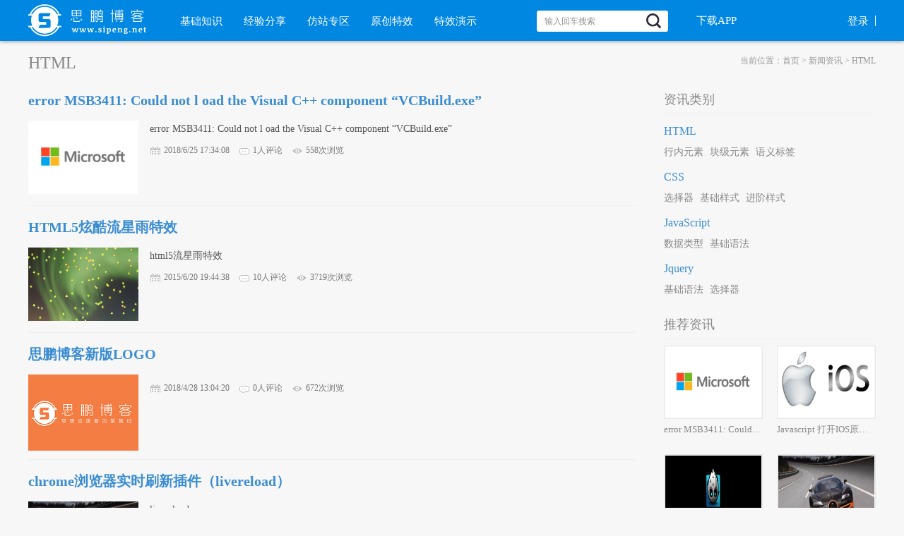

--- FILE ---
content_type: text/html; charset=utf-8
request_url: http://sipeng.net/news/3.html
body_size: 19117
content:
<!DOCTYPE html>
<html>
<head>
<meta http-equiv="Content-Type" content="text/html; charset=utf-8" />
<title>HTML - 思鹏代码库</title>
<meta name="keywords" content="" />
<meta name="description" content="" />
<link href="/css/pagination.css" rel="stylesheet" />
<link href="/templates/main/css/style.css" rel="stylesheet" type="text/css" />
<script type="text/javascript" charset="utf-8" src="/scripts/jquery/jquery-1.11.2.min.js"></script>
<script type="text/javascript" charset="utf-8" src="/templates/main/js/common.js"></script>
</head>

<body>
<!--Header-->
<!--移动端页面重定向-->
<script type="text/javascript" src="/templates/main/js/uaredirect.js"></script>
<script type="text/javascript">
    uaredirect("http://m.sipeng.net");
</script>
<header id="sp_header">
		<!--头部区域开始-->
		<section class="sp_headerArea">
			<!--logo-->
			<div class="sp_logo">
				<a href="/index.html">
					<img src="/templates/main/images/logo.png" alt="思鹏博客" title="思鹏博客" class="sp_logo_img"/>
				</a>
			</div>
			<!--/logo-->
			<!--nav-->
			<nav id="sp_nav">
				<ul class="sp_nav_ul">
					<a href="/news.html" class="sp_nav_a"><li class="sp_nav_li">基础知识</li></a>
					<a href="/goods.html" class="sp_nav_a"><li class="sp_nav_li">经验分享</li></a>
					<a href="/video.html" class="sp_nav_a"><li class="sp_nav_li">仿站专区</li></a>
					<a href="/photo.html" class="sp_nav_a"><li class="sp_nav_li">原创特效</li></a>
					<a href="/down.html" class="sp_nav_a"><li class="sp_nav_li">特效演示</li></a>
				</ul>
			</nav>
			<!--/nav-->
			<!--搜索开始-->
			<div class="sp_search">
				<input type="text" class="sp_search_input" id="keywords" name="keywords" placeholder="输入回车搜索" onkeydown="if(event.keyCode==13){SiteSearch('/search.html', '#keywords');return false};" x-webkit-speech=""/>	
				<div class="sp_search_btn"></div>
			</div>
			<!--搜索结束-->
<!--app download
app download-->
<div class="app-download-container">
     <a target='_blank' class="app-download-link" href="https://www.pgyer.com/sipengblog">下载APP</a>
    <div class="app-download-panel">
        <div class='app-download-qrcode-container'><img src="https://www.pgyer.com/app/qrcode/sipengblog"></div>
       <div class='start-istall-container'><a target='_blank' class="start-install" href="https://www.pgyer.com/sipengblog">点击安装</a></div>
    </div>
</div>


			<!--右侧内容开始-->
			<div class="sp_header_right_frame" id="loginAndReg">
				
			</div>
			<!--右侧内容结束-->
		</section>
		<!--头部区域结束-->
</header>
<div style="display:none">
  <script type="text/javascript">var cnzz_protocol = (("https:" == document.location.protocol) ? " https://" : " http://");document.write(unescape("%3Cspan id='cnzz_stat_icon_1258515291'%3E%3C/span%3E%3Cscript src='" + cnzz_protocol + "s95.cnzz.com/z_stat.php%3Fid%3D1258515291' type='text/javascript'%3E%3C/script%3E"));</script>
</div>
<script type="text/javascript">
    $.ajax({
        type: "POST",
        url: "/tools/submit_ajax.ashx?action=user_check_login",
        dataType: "json",
        timeout: 20000,
        success: function (data, textStatus) {
            if (data.status == 1) {
                $("#loginAndReg").prepend(
                    "    <a href='/user/center/index.html' class='userbtn_a'>"+
					"        <div class='sp_userbutton sp_userLogin'>个人中心</div>"+
				    "    </a>"+
				    "    <a href='/user/center/exit.html' class='userbtn_a'>"+
					"        <div class='sp_userbutton'>退出</div>"+
				    "    </a>"
                );
            } else {
                $("#loginAndReg").prepend(
                    "    <a href='/login.html' class='userbtn_a'>"+
					"        <div class='sp_userbutton sp_userLogin'>登录</div>"+
				    "    </a>"+
				    "     <!--<a href='/register.html' class='userbtn_a'>"+
					"        <!--<div class='sp_userbutton'>注册</div>"+
				    "    </a>-->"
                );
            }
        }
    });
</script>
<!--/Header-->

<div class="section clearfix">
  <div class="ntitle">
    <h2>
      <a href="javascript:;">HTML</a>
    </h2>
    
    <span>当前位置：<a href="/index.html">首页</a> &gt; <a href="/news.html">新闻资讯</a>&nbsp;&gt;&nbsp;<a href="/news/3/1.html">HTML</a></span>
  </div>
  
  <!--右边-->
  <div class="list-right">
    <div class="sidebar-box">
      <div class="line30"></div>
      <h3>资讯类别</h3>
      <ul class="navbar">
        
        <li>
          <h4><a href="/news/3.html">HTML</a></h4>
          <p>
            
            <a href="/news/6.html">行内元素</a>
            
            <a href="/news/7.html">块级元素</a>
            
            <a href="/news/8.html">语义标签</a>
            
          </p>
        </li>
        
        <li>
          <h4><a href="/news/4.html">CSS</a></h4>
          <p>
            
            <a href="/news/9.html">选择器</a>
            
            <a href="/news/10.html">基础样式</a>
            
            <a href="/news/11.html">进阶样式</a>
            
          </p>
        </li>
        
        <li>
          <h4><a href="/news/5.html">JavaScript</a></h4>
          <p>
            
            <a href="/news/12.html">数据类型</a>
            
            <a href="/news/13.html">基础语法</a>
            
          </p>
        </li>
        
        <li>
          <h4><a href="/news/52.html">Jquery</a></h4>
          <p>
            
            <a href="/news/54.html">基础语法</a>
            
            <a href="/news/53.html">选择器</a>
            
          </p>
        </li>
        
      </ul>
      <div class="line20"></div>
      <h3>推荐资讯</h3>
      <div class="focus-list">
        <ul>
          
          <li>
            <a title="error MSB3411: Could not l oad the Visual C++ component “VCBuild.exe”" href="/news/show-198.html">
              <b><img src="/upload/201806/25/201806251734053685.jpg" /></b>
              <span>error MSB3411: Could not l oad the Visual C++ component “VCBuild.exe”</span>
            </a>
          </li>
          
          <li>
            <a title="Javascript 打开IOS原生应用，设置，定位，wifi" href="/news/show-202.html">
              <b><img src="/upload/201901/20/201901201154319843.png" /></b>
              <span>Javascript 打开IOS原生应用，设置，定位，wifi</span>
            </a>
          </li>
          
          <li>
            <a title="Coco2d-js 环境搭建 for Windows" href="/news/show-157.html">
              <b><img src="/upload/201610/26/201610261704107968.png" /></b>
              <span>Coco2d-js 环境搭建 for Windows</span>
            </a>
          </li>
          
          <li>
            <a title="chrome浏览器实时刷新插件（livereload）" href="/news/show-26.html">
              <b><img src="/upload/201602/19/201602190128559394.jpg" /></b>
              <span>chrome浏览器实时刷新插件（livereload）</span>
            </a>
          </li>
          
        </ul>
      </div>
      <div class="line10"></div>
      <h3>人气排行</h3>
      <ul class="rank-list">
        
        <li class="active">
        
          <span>06-20</span>
          <i class="num">1</i><a href="/news/show-107.html">HTML5炫酷流星雨特效</a>
        </li>
        
        <li>
        
          <span>06-20</span>
          <i class="num">2</i><a href="/news/show-114.html">CSS3高斯模糊背景</a>
        </li>
        
        <li>
        
          <span>04-17</span>
          <i class="num">3</i><a href="/news/show-27.html">HTML表单元素---思鹏代码库</a>
        </li>
        
        <li>
        
          <span>06-20</span>
          <i class="num">4</i><a href="/news/show-104.html">史上最牛前端开发神器 Atom</a>
        </li>
        
        <li>
        
          <span>04-20</span>
          <i class="num">5</i><a href="/news/show-143.html">表白程序--送给你最爱的人</a>
        </li>
        
        <li>
        
          <span>04-16</span>
          <i class="num">6</i><a href="/news/show-22.html">CSS3 3D轮展图</a>
        </li>
        
        <li>
        
          <span>04-16</span>
          <i class="num">7</i><a href="/news/show-26.html">chrome浏览器实时刷新插件（livereload）</a>
        </li>
        
        <li>
        
          <span>06-20</span>
          <i class="num">8</i><a href="/news/show-117.html">CSS3引入第三方字体包</a>
        </li>
        
        <li>
        
          <span>04-16</span>
          <i class="num">9</i><a href="/news/show-20.html">css3三角形</a>
        </li>
        
        <li>
        
          <span>06-20</span>
          <i class="num">10</i><a href="/news/show-111.html">CSS3实现3Dloading效果</a>
        </li>
        
      </ul>
      
    </div>
  </div>
  <!--/右边-->
  
  <!--左边-->
  <div class="list-auto">
    <ul class="n-list">
      <!--取得一个分页DataTable-->
      
      <li>
        <h2><a href="/news/show-198.html">error MSB3411: Could not l oad the Visual C++ component “VCBuild.exe”</a></h2>
        <div class="note">
          
          <b><img src="/upload/201806/25/201806251734053685.jpg" /></b>
          
          <p>error MSB3411: Could not l oad the Visual C++ component “VCBuild.exe”</p>
          <div class="info">
            <span class="time">2018/6/25 17:34:08</span>
            <span class="comm"><script type="text/javascript" src="/tools/submit_ajax.ashx?action=view_comment_count&id=198"></script>人评论</span>
            <span class="view"><script type="text/javascript" src="/tools/submit_ajax.ashx?action=view_article_click&id=198"></script>次浏览</span>
          </div>
        </div>
      </li>
      
      <li>
        <h2><a href="/news/show-107.html">HTML5炫酷流星雨特效</a></h2>
        <div class="note">
          
          <b><img src="/upload/201509/15/201509152047230537.png" /></b>
          
          <p>html5流星雨特效</p>
          <div class="info">
            <span class="time">2015/6/20 19:44:38</span>
            <span class="comm"><script type="text/javascript" src="/tools/submit_ajax.ashx?action=view_comment_count&id=107"></script>人评论</span>
            <span class="view"><script type="text/javascript" src="/tools/submit_ajax.ashx?action=view_article_click&id=107"></script>次浏览</span>
          </div>
        </div>
      </li>
      
      <li>
        <h2><a href="/news/show-189.html">思鹏博客新版LOGO</a></h2>
        <div class="note">
          
          <b><img src="/upload/201805/05/201805051435115151.png" /></b>
          
          <p></p>
          <div class="info">
            <span class="time">2018/4/28 13:04:20</span>
            <span class="comm"><script type="text/javascript" src="/tools/submit_ajax.ashx?action=view_comment_count&id=189"></script>人评论</span>
            <span class="view"><script type="text/javascript" src="/tools/submit_ajax.ashx?action=view_article_click&id=189"></script>次浏览</span>
          </div>
        </div>
      </li>
      
      <li>
        <h2><a href="/news/show-26.html">chrome浏览器实时刷新插件（livereload）</a></h2>
        <div class="note">
          
          <b><img src="/upload/201602/19/201602190128559394.jpg" /></b>
          
          <p>livereload</p>
          <div class="info">
            <span class="time">2015/4/16 13:50:20</span>
            <span class="comm"><script type="text/javascript" src="/tools/submit_ajax.ashx?action=view_comment_count&id=26"></script>人评论</span>
            <span class="view"><script type="text/javascript" src="/tools/submit_ajax.ashx?action=view_article_click&id=26"></script>次浏览</span>
          </div>
        </div>
      </li>
      
      <li>
        <h2><a href="/news/show-22.html">CSS3 3D轮展图</a></h2>
        <div class="note">
          
          <b><img src="/upload/201511/30/201511302248582148.png" /></b>
          
          <p>CSS3 3D轮展图</p>
          <div class="info">
            <span class="time">2015/4/16 13:02:30</span>
            <span class="comm"><script type="text/javascript" src="/tools/submit_ajax.ashx?action=view_comment_count&id=22"></script>人评论</span>
            <span class="view"><script type="text/javascript" src="/tools/submit_ajax.ashx?action=view_article_click&id=22"></script>次浏览</span>
          </div>
        </div>
      </li>
      
      <li>
        <h2><a href="/news/show-204.html">111111112333</a></h2>
        <div class="note">
          
          <p>《启迪AI志愿服务条款》启迪AI志愿（qidi.qingtingzy.com）（以下简称“本网站”或“琼海启迪教育”）的所有权、版权及运作权归琼海市启迪教育培训中心有限公司（以下简称“__琼海启迪教育”）所有，_琼海启迪教育____同意按照___启迪AI志愿 ____服务协议（以下简称“本协议”…</p>
          <div class="info">
            <span class="time">2019/6/10 10:42:14</span>
            <span class="comm"><script type="text/javascript" src="/tools/submit_ajax.ashx?action=view_comment_count&id=204"></script>人评论</span>
            <span class="view"><script type="text/javascript" src="/tools/submit_ajax.ashx?action=view_article_click&id=204"></script>次浏览</span>
          </div>
        </div>
      </li>
      
      <li>
        <h2><a href="/news/show-201.html">javascript url 转义与反转义</a></h2>
        <div class="note">
          
          <p>javascript url 转义与反转义</p>
          <div class="info">
            <span class="time">2018/9/18 18:07:54</span>
            <span class="comm"><script type="text/javascript" src="/tools/submit_ajax.ashx?action=view_comment_count&id=201"></script>人评论</span>
            <span class="view"><script type="text/javascript" src="/tools/submit_ajax.ashx?action=view_article_click&id=201"></script>次浏览</span>
          </div>
        </div>
      </li>
      
      <li>
        <h2><a href="/news/show-200.html">gulp 批量压缩图片</a></h2>
        <div class="note">
          
          <b><img src="/upload/201809/07/201809071617439375.png" /></b>
          
          <p>const fs = require(fs);const path = require(path);const tinify = require(&quot;tinify&quot;);tinify.key = &quot;xxx&quot;;gulp.task(compress-images, function(){var fileDisplay = function (filePath){fs.readdir(filePath,function(err,files){if(err){console.w</p>
          <div class="info">
            <span class="time">2018/9/7 15:15:58</span>
            <span class="comm"><script type="text/javascript" src="/tools/submit_ajax.ashx?action=view_comment_count&id=200"></script>人评论</span>
            <span class="view"><script type="text/javascript" src="/tools/submit_ajax.ashx?action=view_article_click&id=200"></script>次浏览</span>
          </div>
        </div>
      </li>
      
      <li>
        <h2><a href="/news/show-29.html">CSS高级样式（上）</a></h2>
        <div class="note">
          
          <p>CSS高级样式（上）</p>
          <div class="info">
            <span class="time">2015/4/17 10:16:01</span>
            <span class="comm"><script type="text/javascript" src="/tools/submit_ajax.ashx?action=view_comment_count&id=29"></script>人评论</span>
            <span class="view"><script type="text/javascript" src="/tools/submit_ajax.ashx?action=view_article_click&id=29"></script>次浏览</span>
          </div>
        </div>
      </li>
      
      <li>
        <h2><a href="/news/show-28.html">CSS高级样式（下）</a></h2>
        <div class="note">
          
          <p>CSS高级样式（下）</p>
          <div class="info">
            <span class="time">2015/4/17 10:12:33</span>
            <span class="comm"><script type="text/javascript" src="/tools/submit_ajax.ashx?action=view_comment_count&id=28"></script>人评论</span>
            <span class="view"><script type="text/javascript" src="/tools/submit_ajax.ashx?action=view_article_click&id=28"></script>次浏览</span>
          </div>
        </div>
      </li>
      
    </ul>
    
    <!--页码列表-->
    <div class="page-box">
      <div class="digg"><span>共14记录</span><span class="disabled">«上一页</span><span class="current">1</span><a href="/news/3/2.html">2</a><a href="/news/3/2.html">下一页»</a></div>
    </div>
    <!--/页码列表-->
  </div>
  <!--/左边-->

</div>

<!--Footer-->
<div class="footer clearfix">
  <div class="foot-nav">
    <a target="_blank" href="/index.html">首 页</a>|
    <a target="_blank" href="/content/contact.html">关于我们</a>|
    <a target="_blank" href="/news.html">基础知识</a>|
    <a target="_blank" href="/goods.html">经验分享</a>|
    <a target="_blank" href="/video.html">仿站专区</a>|
    <a target="_blank" href="/down.html">特效演示</a>|
    <a target="_blank" href="/photo.html">原创特效</a>|
    <a target="_blank" href="/feedback.html">留言反馈</a>|
    <a target="_blank" href="/link.html">友情链接</a>|
<!--    <a target="_blank" href="/content/contact.html">关于承熙</a>-->
  </div>
  <div class="copyright">
    <p>版权所有 - <a href="http://beian.miit.gov.cn" target="_blank">辽ICP备15006166号-2</a> </p>
    <p>Copyright 2015 - 2024. sipeng.net. All Rights Reserved.</p>
    <div style="display:none">
        <p><script src="http://s24.cnzz.com/stat.php?id=1996164&web_id=1996164&show=pic" language="javascript"></script></p>
    </div>
  </div>
</div>

<script type="text/javascript">
/* 鼠标特效 */
var a_idx = 0;
jQuery(document).ready(function($) {
    $("body").click(function(e) {
        var a = new Array("富强", "民主", "文明", "和谐", "自由", "平等", "公正" ,"法治", "爱国", "敬业", "诚信", "友善");
        var $i = $("<span/>").text(a[a_idx]);
        a_idx = (a_idx + 1) % a.length;
        var x = e.pageX,
        y = e.pageY;
        $i.css({
            "z-index": 999999999999999999999999999999999999999999999999999999999999999999999,
            "top": y - 20,
            "left": x,
            "position": "absolute",
            "font-weight": "bold",
            "color": "#ff6651" /*颜色代码*/
        });
        $("body").append($i);
        $i.animate({
            "top": y - 180,
            "opacity": 0
        },
        1500,
        function() {
            $i.remove();
        });
    });
});
</script>
<!--/Footer-->
</body>
</html>

--- FILE ---
content_type: text/html; charset=utf-8
request_url: http://sipeng.net/tools/submit_ajax.ashx?action=view_article_click&id=107
body_size: 23
content:
document.write('3719');

--- FILE ---
content_type: text/html; charset=utf-8
request_url: http://sipeng.net/tools/submit_ajax.ashx?action=view_article_click&id=189
body_size: 22
content:
document.write('672');

--- FILE ---
content_type: text/html; charset=utf-8
request_url: http://sipeng.net/tools/submit_ajax.ashx?action=view_article_click&id=26
body_size: 23
content:
document.write('1453');

--- FILE ---
content_type: text/html; charset=utf-8
request_url: http://sipeng.net/tools/submit_ajax.ashx?action=view_article_click&id=22
body_size: 23
content:
document.write('1491');

--- FILE ---
content_type: text/html; charset=utf-8
request_url: http://sipeng.net/tools/submit_ajax.ashx?action=view_article_click&id=204
body_size: 22
content:
document.write('298');

--- FILE ---
content_type: text/html; charset=utf-8
request_url: http://sipeng.net/tools/submit_ajax.ashx?action=view_article_click&id=201
body_size: 22
content:
document.write('199');

--- FILE ---
content_type: text/html; charset=utf-8
request_url: http://sipeng.net/tools/submit_ajax.ashx?action=view_article_click&id=29
body_size: 22
content:
document.write('526');

--- FILE ---
content_type: text/html; charset=utf-8
request_url: http://sipeng.net/tools/submit_ajax.ashx?action=view_article_click&id=28
body_size: 22
content:
document.write('413');

--- FILE ---
content_type: text/css
request_url: http://sipeng.net/templates/main/css/style.css
body_size: 57865
content:
@charset "utf-8";
/*全局样式
---------------------------------------------*/
section,article,aside,header,footer,nav,figure{ display:block; }
body,h1,h2,h3,h4,h5,h6,p,blockquote,dl,dt,dd,ul,ol,li,pre,form,fieldset,legend,button,input,textarea,th,td,figure{ margin:0; padding:0; }
body,button,input,select,textarea{ font:12px/1.5 "Microsoft Yahei"; }
h1,h2,h3,h4,h5,h6,button,input,select,textarea{ font-size:100%; }
address,cite,dfn,em,var{ font-style:normal; }
code,kbd,pre,samp{ font-family:courier new,courier,monospace; }
p,ul,li,dl,dd,dt,form,h1,h2,h3,h4,h5,h6{ list-style:none; }
a{ color:#666; text-decoration:none; }
a:hover{ color:#0089CD; text-decoration:none; }
fieldset,img{ border:0; }
table{ border-collapse:collapse; border-spacing:0; }
input::-moz-focus-inner,button::-moz-focus-inner{ border:0;padding:0;outline:0; }
.clear{ clear:both; font-size:0px; height:0px; overflow:hidden; }
.line5{ clear:both; font-size:0px; height:5px; overflow:hidden; }
.line10{ clear:both; font-size:0px; height:10px; overflow:hidden; }
.line15{ clear:both; font-size:0px; height:15px; overflow:hidden; }
.line20{ clear:both; font-size:0px; height:20px; overflow:hidden; }
.line30{ clear:both; font-size:0px; height:30px; overflow:hidden; }
body{ *position:relative;font-family: "Microsoft YaHei";background:#f7f7f7;/*cursor: url(../images/cursor.png), default;*/}
/* Clear Fix */ 
.clearfix:after{ content:"."; display:block; height:0; clear:both; visibility:hidden; }
.clearfix{ display:inline-block; } 
/* Hide from IE Mac */ 
.clearfix { display:block; } 
/* End hide from IE Mac */ 
/* end of clearfix */ 
.left{ float:left; }
.right{ float:right; }
.red{ color:#F00; }
	.red:hover{ color:#F60; }
	.red a{ color:#F00; }
	.red a:hover{ color:#F60; }
.gray{ color:#666; }
	.gray:hover{ color:#F60; }
	.gray a{ color:#666; }
	.gray a:hover{ color:#F60; }
.blue{ color:#1E7BB3; }
	.blue:hover{ color:#F60; }
	.blue a{ color:#1E7BB3; }
	.blue a:hover{ color:#F60; }

/*文本框样式*/
input.wide{ width:250px; }
input.txt{ width:200px; }
input.small{ width:50px; }
.input{ display:inline; margin-right:5px; padding:7px; height:20px; line-height:20px; vertical-align:middle; background:#fff; color:#999px; border:1px solid #e8e8e8; border-radius:2px; }
.select{ padding:7px; border:1px solid #e8e8e8; line-height:20px; }

/*按钮样式*/
.btn{ display:inline-block; margin:0; padding:0 25px; color:#fff; font-size:12px; height:38px; line-height:38px; text-align:center; }
.btn{ background:#1e7bb3; border:1px solid #02598E; border-radius:2px; vertical-align:middle; }
.btn:hover{ color:#fff; opacity:0.9; }
.btn-mini{ height:20px; line-height:20px; padding:1px 8px 0; }
input.btn, button.btn{ height:40px; cursor:pointer; overflow:visible; }
.btn-success{ background:#52A152; border:1px solid #417F41; text-shadow:0 -1px 0 #52A152; }
.btn-error{ background:#CB423B; border:1px solid #AA352F; text-shadow:0 -1px 0 #CB423B; }
.btn-gray{ background:#ddd; border:1px solid #A9A9A9; text-shadow:0 -1px 0 #EEEEEE;}
.btn-gray,.btn-gray:hover{ color:#777; }
/*标题样式*/
.main-tit{  margin:0 auto; padding:30px 0 0; }
	.main-tit h2{ display:block; padding-right:10px; color:#666; font-size:24px; font-weight:400; line-height:25px; }
.base-tit{ border-bottom:1px solid #f0f0f0; color:#3b8dd1; line-height:1em; font-size:18px; font-weight:normal; }
	.base-tit span{ position:relative; top:1px; display:inline-block; padding:10px 0; border-bottom:1px solid #3b8dd1; }
	.base-tit i{ float:right; padding:10px 0; color:#999; font-size:12px; line-height:26px; font-style:normal; }
.bar-tit{ margin:0 0 20px; padding:0 0 10px; border-bottom:1px solid #e8e8e8; color:#6c6c6c; font-size:18px; }
/*页码容器*/
.page-box{ margin-top:15px; color:#999; font-size:14px; }
/*视频容器*/
.video-box{ position:relative; width:100%; height:473px; _clear:both; _display:inline; }
/*提示样式*/
.msg-tips{ position:relative; margin:30px auto; padding:30px 0; width:380px; font-size:14px; text-align:left; }
	.msg-tips .ico{ display:block; float:left; background:url(../images/icon-tips.png) no-repeat left top; width:46px; height:46px; text-indent:-99999px;overflow:hidden; }
	.msg-tips .ico.error{ background-position:-50px 0; }
	.msg-tips .ico.warning{ background-position:-100px 0; }
	.msg-tips .msg{ margin-left:60px; }
	.msg-tips .msg strong{ margin-bottom:10px; color:#444; font-size:15px; }
	.msg-tips .msg p{ line-height:1.8em; }
	.msg-tips .msg i{ color:#f00; font-style:normal;}

/*页面布局
----------------------------------------------*/

.section{ position:relative; margin:47px auto; padding:0; width:1200px; min-width:941px; max-width:1200px; text-align:left; overflow:inherit;     margin-bottom: 24px;}
.wrapper{ position:relative; margin:0 auto; width:100%; height:auto; overflow:inherit; }
	.wrapper.igoods{ height:302px; }
	.wrapper.auto{ height:auto; }
	.wrapper:after{ content:"."; display:block; height:0; clear:both; visibility:hidden; }
.main-left{ position:relative; float:left; margin:15px 15px 0 0; width:463px; height:273px; overflow:hidden; }
.main-right{ position:absolute; top:0; right:0; bottom:0; left:478px; overflow:hidden; }
.sidebar-left{ float:left; margin:15px 15px 0 0; width:941px; height:273px; overflow:hidden; }
.sidebar-right{ float:left; width:224px; height:288px; overflow:hidden; }
.list-auto{ position:relative; display:block; margin:0 340px 0 0; overflow:hidden; _zoom:1; }
.list-right{ position:relative; display:block; float:right; width:300px; overflow:hidden; }
.main-wrap{ position:relative; margin:0 auto; padding:0; width:1180px; text-align:left; }
.left941{ float:left; width:860px; }
.left211{ float:left; margin-left:28px; width:301px;    position: relative; }
.info-box{ float:left; width:200px; background:#eef8fa; border:1px solid #e8ecef; }
.home-box{ position:relative; display:block; margin:0 0 0 217px; overflow:hidden; }
.main-box{ position:relative; margin-bottom:-30px; width:100%; background:#f2f2f2; }
.login-box{ margin-bottom:-30px; width:100%; min-height:500px; _height:500px; background:#f1f1f1; }
.login-left{ position:absolute; top:32px; left:0; right:320px; bottom:0; background:url(../images/login-img.png) no-repeat center center; _width:500px; _height:320px; _top:100px; _left:160px;   background-size: 829px 443px;  z-index: 1;  width: 829px;height: 443px;}
.login-right{ float:right; margin:80px auto; padding:20px; width:300px; text-align:left; border:1px solid #e5e5e5; border-radius:3px; background:#fff;   z-index: 5;position: relative;}

/*页面头部
----------------------------------------------*/
.header{ width:100%; height:55px; }
	.header-wrap{ position:fixed; top:0; left:0; width:100%; height:55px; text-align:center; background:url(../images/headerbk.png); *background:#3083eb; *filter:alpha(opacity=90); z-index:300; }
	.header-wrap .left-box .logo{ margin:0 20px 0 0; display:block; float:left; width:110px; height:55px; text-indent:-9999px; background:url(../images/logo.png) no-repeat 0 center; overflow:hidden;background-size:100%; }
	.header-wrap .left-box .nav{ display:inline-block; float:left; height:55px; font-size:14px; letter-spacing:1px; }
	.header-wrap .left-box .nav a{ display:inline-block; margin:10px 0; padding:0 8px; line-height:35px; height:35px;  color:#fff; opacity:0.9; }
	.header-wrap .left-box .nav a:hover{ border-radius:3px; color:#fff; background:#104C99; }
	.header-wrap .search{ position:relative; display:block; float:left; margin:13px 0 0 20px; }
	.header-wrap .search .input{ display:block; margin:0; padding:3px 30px 3px 10px; width:150px; height:20px; line-height:20px; color:#fff; border:1px solid #76b5dc; border-radius:2px; background:none; }
	.header-wrap .search .submit{ position:absolute; top:0; right:0; display:block; width:30px; height:28px; line-height:30px; text-indent:-9999px; color:#fff; border:none; background:url(../images/search.png) no-repeat center; cursor:pointer; _text-indent:0; overflow:hidden; }
	.header-wrap .right-box{ float:right; display:block; margin:13px 0; height:28px; }
	.header-wrap .right-box li{ float:left; margin-left:15px; }
	.header-wrap .right-box li.line{ margin-left:10px; background:url(../images/line-1.png) no-repeat 0 center; }
	.header-wrap .right-box li.line a{ margin:0 10px; }
	.header-wrap .right-box li em{ float:left; display:inline-block; margin:7px 8px auto auto; width:17px; height:15px; }
	.header-wrap .right-box li.login em{ background:url(../images/user.png) left center no-repeat; }
	.header-wrap .right-box li a{ display:inline-block; color:#fff; font-size:12px; height:28px; line-height:28px; }

/*内容样式
----------------------------------------------*/
/*幻灯片样式*/
.focusbox{ position:absolute; top:0; right:0; bottom:0; left:0; border:2px solid #f7f7f7; overflow:hidden; _position:relative; }
	.focusbox .slides{ position:relative; display:block; width:100%; height:100%; zoom:1; overflow:hidden; }
	.focusbox .slides:after{ content:"."; display:block; height:0; clear:both; visibility:hidden; }
	.focusbox .slides li{ width:100%; height:100%; overflow:hidden; }
	.focusbox .slides li img{ min-width:100%; min-height:100%; _width:100%; _height:100%;}
	.focusbox .slides li .note-bg{ position:absolute; left:0; right:0; bottom:0; width:100%; height:125px; background:url(../images/pic-bg.png) 0 bottom repeat-x; _height:50px; _background:url(none) 0 0 repeat #000; }
	.focusbox .slides li .note-txt{ position:absolute; left:0; right:0; bottom:0; display:block; padding:10px; height:24px; line-height:24px; color:#fff; font-size:16px; white-space:nowrap; text-overflow:ellipsis; overflow:hidden; }
	
	.focusbox .flex-control-nav{ position:absolute; right:5px; bottom:18px; display:block; z-index:4; }
	.focusbox .flex-control-nav li{ margin:0 5px 0 0; display:inline-block; zoom:1; *display:inline; }
	.focusbox .flex-control-nav li a{ display:block; width:8px; height:8px; text-indent:-9999px; border:1px solid #999; border-radius:8px; cursor:pointer; overflow:hidden; }
	.focusbox .flex-control-paging li a:hover { background:#333; }
	.focusbox .flex-control-paging li a.flex-active { background:#f90; border-color:#f90; cursor:default; }
/*大标题*/
.ntitle{ margin:0 auto; padding:30px 0 0; width:100%; }
	.ntitle:after{ content:"."; display:block; height:0; clear:both; visibility:hidden; }
	.ntitle h2{ display:inline-block; float:left; padding-right:10px; width:auto; color:#333; font-size:24px; font-weight:400; line-height:25px; }
	.ntitle h2 a{ position:relative; padding-right:25px; color:#888; }
	.ntitle h2 a:hover{ color:#f06000; text-decoration:none; }
	.ntitle h2 a em{ display:block; position:absolute; right:-4px; top:8px; width:9px; height:17px; background:url(../images/slider.png) -359px -87px no-repeat; }
	.ntitle p{ display:inline-block; float:left; padding-top:3px; line-height:18px; color:#888; font-size:14px; }
	.ntitle p a{ margin-left:10px; padding:0 0 0 15px; color:#888; font-size:14px; background:url(../images/line.png) left center no-repeat; }
	.ntitle p a:hover{ color:#f06000; }
	.ntitle p a.no-bg{ background:none; }
	.ntitle i{ display:block; padding-top:10px; color:#999; font-size:14px; font-style:normal; line-height:1em; }
	.ntitle span{ display:inline-block; float:right; line-height:18px; color:#999; font-size:12px; }
	.ntitle span a{ color:#999; }
	.ntitle span a:hover{ color:#0089CD; }

/*图片列表*/
.img-list{ margin:0 0 0 -15px; *display:inline-block; }
	.img-list:after{ content:"."; display:block; height:0; clear:both; visibility:hidden; }
	.img-list li{ position:relative; _display:inline; float:left; margin:15px 0 0 15px; width:223px; height:129px; overflow:hidden; background:#fff; }
	.img-list.high li{ height:273px; }
.photo-list{ position:relative; width:1180px; overflow:hidden; }
	.photo-list:after{ content:"."; display:block; height:0; clear:both; visibility:hidden; }
	.photo-list ul{ width:956px; }
	.photo-list ul li{ position:relative; _display:inline; float:left; margin:15px 0 0 15px; width:224px; height:129px; overflow:hidden; background:#fff; }
	.photo-list ul li.col-1{ margin-left:0; width:463px; height:273px; }
	.photo-list ul li.col-6{ position:absolute; top:15px; left:956px; margin:0; height:273px; }
/*遮罩样式*/	
.ilist a{ position:absolute; display:block; top:0; right:0; bottom:0; left:0; border:2px solid #f7f7f7; cursor:pointer; _position:relative; overflow:hidden; }
	.ilist a:hover em{ position:absolute; top:50%; left:50%; display:block; margin:-30px auto auto -30px; height:60px; width:60px;/* background:url(../images/slider.png) no-repeat 0 0;*/ }
	.ilist a img{ width:100%; min-width:100%; min-height:100%; _height:100%; }
	.ilist .abs-txt{opacity:0; position:absolute; top:0; left:0; display:inline-block; padding:0 5px; border-radius:2px; color:#fff; font-size:12px; line-height:23px; background:#f06000; text-align:center; }
	.ilist .abs-bg{ position:absolute; left:0; right:0; bottom:0; display:block; height:125px; background:url(../images/pic-bg.png) 0 bottom repeat-x; _background:url(none) 0 0 repeat #000; width:100%; _height:50px; }
	.ilist .txt1{ position:absolute; left:0; right:0; bottom:20px; display:block; padding:0 5px; height:24px; line-height:24px; color:#fff; font-size:14px; white-space:nowrap; text-overflow:ellipsis; overflow:hidden; }
	.ilist .txt2{ position:absolute; left:0; right:0; bottom:3px; display:block; padding:0 5px; height:20px; line-height:20px; color:#bdbdbd; font-size:12px; overflow:hidden; }
	.ilist .txt2 p{ display:block; }
	.ilist .txt2 i{ float:right; margin-left:5px; font-style:normal; }
	.ilist .price{ position:absolute; left:0; right:0; bottom:20px; display:block; padding:0 5px; height:30px; line-height:30px; color:#F90; font-size:16px; font-weight:400; text-shadow:1px 1px rgba(0,0,0,.9); vertical-align:middle; overflow:hidden; }
	.ilist .price b{ margin-right:2px; font-size:14px; font-weight:700; }
	.ilist .price i{ float:right; display:block; font-style:normal; color:#bdbdbd; font-size:12px; font-weight:normal; text-decoration:line-through; }
	.ilist .protxt{ position:absolute; left:0; right:0; bottom:3px; display:block; padding:0 5px; height:20px; line-height:20px; color:#fff; font-size:12px; white-space:nowrap; text-overflow:ellipsis; overflow:hidden;  }
	.ilist a .img-box{ position:relative; margin:10px 10px 5px 10px; width:200px; height:200px; overflow:hidden; background:#000; }
	.ilist a .img-box img{ min-width:100%; min-height:100%; width:100%; _height:100%; }
	.ilist a .info{ padding:0 10px; color:#999; }
	.ilist a .info h3{ height:24px; line-height:24px; color:#555; font-size:14px; font-weight:normal; text-overflow:ellipsis; white-space:nowrap; overflow:hidden; }
	.ilist a .info i{ float:right; margin-left:5px; font-style:normal; }
	.ilist a .info p{ display:block; }
/*文字列表*/
.txt-list{ position:relative; }
	.txt-list li{ display:block; font-size:14px; height:30px; text-overflow:ellipsis; white-space:nowrap; overflow:hidden; }
	.txt-list li.tit{ margin-bottom:10px; }
	.txt-list li.tit a{ color:#3b8dd1; font-size:18px; font-weight:bold; line-height:24px; }
	.txt-list li b{ display:inline-block; padding-right:8px; color:#999; font-weight:normal; }
	.txt-list li span{ float:right; margin-left:5px; color:#999; }
	.txt-list li a{ color:#666; }
	.txt-list li a:hover{ color:#0089cd; }

/*图文列表*/
.t-list{ position:relative; }
	.t-list ul{ margin:0 0 0 -15px; *zoom:1; }
	.t-list li{ float:left; margin:0 0 15px 15px; width:463px; height:129px;  _display:inline; overflow:hidden; }
	.t-list li a.img-box{ position:relative; display:block; float:left; margin-right:15px; width:224px; height:125px; border:2px solid #f7f7f7; }
	.t-list li a.img-box img{ min-width:100%; min-height:100%; width:100%; _height:100%; }
	.t-list li h3{ margin-bottom:10px; color:#333; font-size:16px; font-weight:normal; line-height:24px; height:48px; overflow:hidden; }
	.t-list li h3 a{ color:#333; }
	.t-list li p{ margin-bottom:10px; color:#666; font-size:12px; line-height:20px; height:40px; overflow:hidden; }
	.t-list li i{ color:#999; font-size:12px; line-height:20px; font-style:normal; }
/*图文列表*/
.n-list{ padding-top:10px; }
	.n-list li{ display:block; padding-bottom:16px; border-bottom:1px solid #f0f0f0; overflow:hidden; }
	.n-list li:after{ content:"."; display:block; height:0; clear:both; visibility:hidden; }
	.n-list li h2{ padding:16px 0 14px 0; font-size:16px; line-height:27px; font-weight:normal; }
	.n-list li h2 a{ font-size:20px; font-weight:bold; line-height:29px; color:#3b8dd1; text-decoration:none; }
	.n-list li h2 a:hover{ color:#8CAC52; }
	.n-list li .note b{ position:relative; display:block; float:left; margin-right:16px; width:156px; height:104px; font-style:normal; }
	.n-list li .note b img{ min-width:100%; min-height:100%; width:100%; _height:100%; }
	.n-list li .note p{ font-size:14px; line-height:23px; font-weight:500; color:#555; }
	.n-list li .note .info{ padding-top:10px; }
	.n-list li .note .info span{ margin-right:10px; padding-left:20px; color:#777; background:url(../images/sprite.gif) no-repeat; }
	.n-list li .note .info .time{ background-position:0 -158px; }
	.n-list li .note .info .view{ background-position:0 -36px; }
	.n-list li .note .info .comm{ background-position:0 4px; }
	.n-list .nodata{ margin-top:30px; color:#666; font-size:14px; line-height:100px; text-align:center; }
/*右侧通用列表*/
.sidebar-box:after{ content:"."; display:block; height:0; clear:both; visibility:hidden; }
	.sidebar-box h3{ display:block; margin-bottom:10px; padding-bottom:10px; line-height:1em; color:#888; font-size:18px; font-weight:500; border-bottom:1px solid #f0f0f0; }
	.sidebar-box .sidebar-txt{ color:#555; font-size:14px; line-height:1.8em; }
	.sidebar-box .sidebar-txt p{ padding:5px 0; }
	.tags-box{ margin-left:-10px; }
	.tags-box a{ display:block; float:left; margin:0 0 10px 10px; padding:5px 10px; color:#555; font-size:13px; line-height:20px; border:1px solid #f0f0f0; }
	.tags-box a i{ margin-left:2px; color:#999; font-style:normal; }

/*类别列表*/
.navbar li{ padding-bottom:5px; }
	.navbar li h4{ display:block; color:#3b8dd1; font-size:16px; font-weight:normal; line-height:30px; }
	.navbar li h4 a{ color:#3b8dd1; }
	.navbar li p{ font-size:14px; color:#888; line-height:30px; }
	.navbar li p a{ display:inline-block; margin-right:5px; color:#888; }

/*热门*/
.focus-list ul{ margin:0 0 0 -20px; *zoom:1; }
	.focus-list ul:after{ content:"."; display:block; height:0; clear:both; visibility:hidden; }
	.focus-list li{ float:left; margin:0 0 20px 20px; _display:inline; }
	.focus-list li a{ color:#888; font-size:13px; cursor:pointer; }
	.focus-list li a b{ position:relative; display:block; margin:0; padding:1px; width:136px; height:100px; border:1px solid #e8e8e8; overflow:hidden; }
	.focus-list li a:hover b em{ position:absolute; top:50%; left:50%; display:block; margin:-30px auto auto -30px; height:60px; width:60px; /*background:url(../images/slider.png) no-repeat 0 0;*/ }
	.focus-list li a b img{ min-width:100%; min-height:100%; width:100%; _height:100%; }
	.focus-list li a span{ display:block; line-height:30px; width:140px; text-align:center; text-overflow:ellipsis; white-space:nowrap; overflow:hidden; }

/*排行*/
.rank-list li{ position:relative; _display:block; padding:10px 0 0 0px; height:auto; vertical-align:top; width: 96%;}
	.rank-list li a{ display:block; padding:0; color:#888; font-size:13px; text-overflow:ellipsis; white-space:nowrap; overflow:hidden; _position:absolute; }
	.rank-list li .num{ position:absolute; left:0px; top:12px; display:inline-block; vertical-align:-3px; *vertical-align:middle; width:16px; height:16px; margin-right:10px; background:#1389d7; font-style:normal; color:#fff; font-size:10px; font-family:Verdana, Geneva, sans-serif; text-align:center; overflow:hidden;}
	.rank-list li.active .num{ top:12px; background:#d60007; font-family:Georgia, "Times New Roman", Times, serif; }
	.rank-list li span{ float:right; margin-left:5px; color:#999; _padding:2px 0 2px 5px; _z-index:2;  _position:absolute; _background:#fff; _right:0; }

/*推荐*/
.red-list ul{ margin:0 0 0 -15px; *zoom:1; }
	.red-list ul:after{ content:"."; display:block; height:0; clear:both; visibility:hidden; }
	.red-list li{ float:left; margin:0 0 15px 15px; _display:inline; }
	.red-list li a{ color:#888; font-size:13px; cursor:pointer; }
	.red-list li a .img-box{ position:relative; display:block; margin:0; padding:1px; width:94px; height:94px; border:1px solid #e8e8e8; overflow:hidden; }
	.red-list li a .img-box img{ min-width:100%; min-height:100%; width:100%; _height:100%; }
	.red-list li a span{ display:block; line-height:30px; width:98px; text-align:center; text-overflow:ellipsis; white-space:nowrap; overflow:hidden; }

/*相关*/
.rel-list{ margin-top:15px; }
	.rel-list ul:after{ content:"."; display:block; height:0; clear:both; visibility:hidden; }
	.rel-list ul .nodata{ color:#999; font-size:14px; line-height:50px; }
	.rel-list ul li{ display:block; float:left; margin:0 auto 15px 0; padding:0; width:50%; overflow:hidden; _float:none; _width:auto; }
	.rel-list ul li .img-box{ position:relative; display:block; float:left; padding:1px; width:136px; height:100px; border:1px solid #e8e8e8; overflow:hidden; }
	.rel-list ul li .img-box img{ min-width:100%; min-height:100%; width:100%; _height:100%; }
	.rel-list ul li .info{ margin:0 auto 0 151px; padding-right:15px; _margin-top:-15px; _padding-right:0; }
	.rel-list ul li .info h3{ display:block; color:#3b8dd1; font-size:16px; font-weight:normal; line-height:1.3em; height:30px; text-overflow:ellipsis; white-space:nowrap; overflow:hidden; }
	.rel-list ul li .info h3 a{ color:#3b8dd1; }
	.rel-list ul li .info p{ color:#555; font-size:13px; height:48px; line-height:22px; overflow:hidden; }
	.rel-list ul li .info span{ color:#999; font-size:12px; line-height:24px; text-overflow:ellipsis; white-space:nowrap; overflow:hidden; }
		
/*内容标题样式*/
.meta{ margin:30px 0 0 0; padding:0 0 15px 0; border-bottom:1px solid #f0f0f0; }
	.meta:after{ clear:none; content:""; display:block; height:0; visibility:hidden; }
	.meta h1{ margin:0; padding:0 0 15px 0; color:#3b8dd1; font-size:22px; line-height:30px; }
	.meta .meta-info{ color:#999; font-size:12px; line-height:24px; }
	.meta .meta-info span{ margin-right:10px; padding-left:20px; color:#777; background:url(../images/sprite.gif) no-repeat; }
	.meta .meta-info .time{ background-position:left -158px; }
	.meta .meta-info .view{ background-position:left -36px; }
	.meta .meta-info .comm{ background-position:left 4px; }
/*内容详细样式*/
.entry{ margin:15px 0; padding:0; font-size:14px; line-height:2em; word-wrap:break-word; }
	.entry img{ max-width:100%!important; height:auto!important; }
	.entry h2,.entry h3,.entry h4{ padding-bottom:5px; border-bottom:1px solid #f6f6f6; color:#333; }
	.entry h2{ font-size:1.2em; }
	.entry h3,.entry h4{ font-size:1.1em; }
	.entry strong{ color:#DC2523; }
	.entry ul,.entry ol{ margin:1em; }
	.entry li{ margin-left:1em; }
	.entry ul li{ list-style:disc outside none; }
	.entry ol li{ list-style:decimal outside none; }
	.entry p{ display:inherit; margin:1em 0; color:#555; word-wrap:break-word; }
	.entry a{ text-decoration:underline; }
	.entry code{ display:block; padding:0.5em; background:#eee; border-radius:.5em; color:#777; font-family:'courier new'; line-height:1.7em; }
	.entry table{ border-left:0.15em solid #eee; border-top:0.15em solid #eee; }
	.entry table th{ background-color:#F9F9F9; text-align:center; }
	.entry table td,.entry table th{ border-bottom:0.15em solid #eee; border-right:0.15em solid #eee; padding:0.25em 0.5em; }
.next-prev-single{ padding:10px 0; color:#444; font-size:14px; overflow:hidden; }
	.next-prev-single p{ width:49%; white-space:nowrap; overflow:hidden; text-overflow:ellipsis; }
	.next-prev-single p a{ color:#428bca; text-decoration:none; }
	.next-prev-single .prev{ float:left; }
	.next-prev-single .next{ float:right; }

/*内容相册样式*/
.album-list{ position:relative; }
	.album-list:after{ content:"."; display:block; height:0; clear:both; visibility:hidden; }
	.album-list ul{ margin:0 0 0 -20px; *zoom:1; }
	.album-list li{ float:left; width:20%; }
	.album-list li a{ display:block; margin:20px 0 0 20px; padding:1px; border:1px solid #e8e8e8; }
	.album-list li a img{ display:block; width:100%; height:auto; }
/*附件样式*/
.attach-list{ margin:0; padding:10px; }
	.attach-list li{ margin:0; padding:0 0 0 25px; color:#555; font-size:12px; line-height:36px; background:url(../images/sprite.gif) no-repeat 0 -108px; }
	.attach-list li span{ float:right; }
	.attach-list li i{ margin-left:10px; font-style:normal; color:#666; }
/*当前位置*/
.curr-nav{ margin:30px 0 15px 0; color:#999; line-height:20px; }
	.curr-nav a{ color:#999; }
	.curr-nav a:hover{ color:#0089CD; }
/*筛选条件样式*/
.screen-box{ position:relative; border:1px solid #e8e8e8; }
	.screen-box:after{ clear:none; content:""; display:block; height:0; visibility:hidden; }
	.screen-box dl{ clear:both; display:block; border-top:1px solid #f7f7f7; }
	.screen-box dl:after{ clear:none; content:""; display:block; height:0; visibility:hidden; }
	.screen-box dl:first-child{ border-top:none; }
	.screen-box dl dt{ display:block; float:left; padding-left:20px; width:100px; color:#555; line-height:36px; }
	.screen-box dl dd{ position:relative; margin-left:112px; padding-top:5px; overflow:hidden; }
	.screen-box dl dd a{ display:inline-block; margin:0 5px 5px 0; padding:6px 10px; border:1px solid #fff; font-size:12px; line-height:1em; }
	.screen-box dl dd a.selected{ border-color:#fff; color:#fff; background:#0089CD; }
/*排序样式*/
.sort-box{ height:38px; border:1px solid #e8e8e8; background:#f7f7f7; overflow:hidden; }
	.sort-box a{ display:block; float:left; margin-left:-1px; padding:0 15px; line-height:38px; height:38px; border-left:1px solid #e8e8e8; border-right:1px solid #e8e8e8; color:#333; font-size:12px; }
	.sort-box a:hover,.sort-box a.selected{ color:#0089CD; background:#fff; }
/*商品图片列表*/
.img-list2{ position:relative; }
	.img-list2 ul{ margin:0 0 0 -15px; *zoom:1; }
	.img-list2 ul:after{
		content:'';
		clear:both;
		display:block;
	}
	.img-list2 ul .nodata{ text-align:center; color:#333; font-size:14px; line-height:120px; }
	.img-list2 ul li{ float:left; margin:15px 0 0 15px; width:224px; _display:inline; }
	
	.img-list2 ul li .wrap-box{ position:relative; padding:10px; border:1px solid #e8e8e8; }
	.img-list2 ul li .wrap-box:hover{ border-color:#f40; }
	.img-list2 ul li .wrap-box .img-box{ position:relative; width:202px; height:202px; overflow:hidden; }
	.img-list2 ul li .wrap-box .img-box .abs-txt{ position:absolute; top:0; left:0; display:inline-block; padding:0 5px; border-radius:2px; color:#fff; font-size:12px; line-height:23px; background:#f06000; text-align:center; }
	.img-list2 ul li .wrap-box .img-box img{ min-width:100%; min-height:100%; width:100%; _height:100%; }
	.img-list2 ul li .wrap-box .info h3{ display:block; margin:10px 0; line-height:20px; height:20px; color:#333; font-size:13px; font-weight:normal; text-overflow:ellipsis; white-space:nowrap; overflow:hidden; }
	.img-list2 ul li .wrap-box .info .col{ line-height:24px; height:24px; color:#999; font-size:12px; overflow:hidden; }
	.img-list2 ul li .wrap-box .info .col i{ float:right; color:#999; font-style:normal; }
	.img-list2 ul li .wrap-box .info .col b{ display:inline-block; margin-right:2px; color:#f40; font-size:16px; font-weight:600; }
	.img-list2 ul li .wrap-box .info .col s{ display:inline-block; text-decoration:line-through; }

/*商品缩略图样式*/
.goods-pic{ position:relative; float:left; margin-top:30px; width:370px; *z-index:1; }
	.pic-box{ float:left; }
	.pic-preview{ position:relative; width:368px; height:368px; border:1px solid #e8e8e8; }
	.pic-scroll{ margin-top:10px; width:370px; }
	.pic-scroll .prev{ float:left; margin-right:5px; }
	.pic-scroll .next{ float:right; }
	.pic-scroll .prev,.pic-scroll .next{ display:block; font-family:"宋体"; text-align:center; width:10px; height:60px; line-height:60px; border:1px solid #e8e8e8; background:#f7f7f7; cursor:pointer; text-decoration:none; }
	.pic-scroll .items{ position:relative; float:left; width:335px; height:62px; overflow:hidden; }
	.pic-scroll .items ul{ position:absolute; margin:0; padding:0; width:999999px; height:100%; }
	.pic-scroll .items ul li{ float:left; margin:0; padding:0; width:67px; text-align:center; }
	.pic-scroll .items ul li img{ padding:2px; border:1px solid #e8e8e8; width:56px; height:56px; }
	.pic-scroll .items ul li img:hover{ padding:1px; border:2px solid #d70000; }
/*商品规格*/
.goods-spec{ position:relative; margin:30px 0 0 0px; overflow:hidden; overflow:hidden; *zoom:1; }
	.goods-spec h1{ display:block; color:#555; font-size:18px; font-weight:700; line-height:1.1em; text-overflow:ellipsis; white-space:nowrap; overflow:hidden; }
	.goods-spec .subtitle{ margin-top:5px; color:#6c6c6c; font-size:15px; line-height:18px; }
	.goods-spec .spec-box{ position:relative; margin-top:10px; }
	.goods-spec .spec-box.line{ padding-top:10px; border-top:1px solid #efefef; }
	.goods-spec .spec-box:after{ clear:none; content:""; display:block; height:0; visibility:hidden; }
	.goods-spec .spec-box dl{ clear:both; display:block; }
	.goods-spec .spec-box dl:after{ clear:none; content:""; display:block; height:0; visibility:hidden; }
	.goods-spec .spec-box dl dt{ float:left; width:80px; line-height:38px; min-height:38px; color:#999; }
	.goods-spec .spec-box dl dd{ position:relative; padding:5px 0; line-height:26px; min-height:26px; color:#6c6c6c; }
	.goods-spec .spec-box dl dd s{ display:inline-block; text-decoration:line-through; }
	.goods-spec .spec-box dl dd .price{ display:inline-block; margin-right:5px; color:#f40; font-size:24px; font-weight:700; }
	.goods-spec .spec-box dl dd .items li{ position:relative; float:left; margin:0 5px 8px 0; padding:1px; line-height:20px; vertical-align:middle; }
	.goods-spec .spec-box dl dd .items li a{ display:block; padding:1px; color:#666; min-width:10px; width:auto !important;  text-align:center; text-decoration:none; border:1px solid #eee; cursor:pointer; white-space:nowrap; text-overflow:ellipsis; vertical-align:middle; }
	.goods-spec .spec-box dl dd .items li a span{ display:inline-block; padding:5px 9px; font-style:normal; line-height:20px; }
	.goods-spec .spec-box dl dd .items li a img{ width:36px; height:38px; vertical-align:middle; }
	.goods-spec .spec-box dl dd .items li a.selected{ margin:-1px; color:#333; border:2px solid #f40; color:#f40; }
	.goods-spec .spec-box dl dd .stock-box{ display:block; float:left; margin-right:10px; width:64px; }
	.goods-spec .spec-box dl dd .stock-box input{ float:left; margin-right:3px; width:42px; height:30px; line-height:30px; text-align:center; border:1px solid #e8e8e8; }
	.goods-spec .spec-box .stock-box a{ display:block; float:left; margin-bottom:4px; width:15px; height:12px; line-height:12px; color:#333; font-size:11px; text-align:center; border:1px solid #e8e8e8;  cursor:pointer; overflow:hidden; }
	.goods-spec .spec-box .stock-txt{ float:left; line-height:32px; }
	.goods-spec .spec-box .btn-buy{ margin-top:15px; }
	.goods-spec .spec-box .btn-buy .buy{ display:inline-block; margin-right:10px; padding:0 30px; color:#e5511d; font-size:16px; line-height:38px; background:#ffe4d0; border:1px solid #f0cab6; border-radius:2px; cursor:pointer; }
	.goods-spec .spec-box .btn-buy .add{ display:inline-block; padding:0 30px; color:#fff; font-size:16px; line-height:38px; background:#f40; border:1px solid #f40; border-radius:2px; cursor:pointer; }
	.goods-spec .spec-box .btn-buy button.over{ color:#999; background:#f7f7f7; border-color:#e8e8e8; cursor:default; }
/* 图片放大镜样式*/
.jqzoom{ position:relative; display:block; margin:0; padding:0; width:368px; height:368px; border:none; cursor:crosshair; }
    .jqzoom img{ width:368px; height:368px; }
.zoomdiv{ position:absolute; z-index:100; display:none; width:368px; height:368px; background:#fff; border:1px solid #e8e8e8; overflow:hidden; }
.jqZoomPup{ position:absolute; top:0; left:0; z-index:10; visibility:hidden; max-width:368px; max-height:368px; border:1px solid #aaa; background:#fff; opacity:0.5;-moz-opacity:0.5; -khtml-opacity:0.5; filter:alpha(Opacity=50); overflow:hidden; }

/*商品Tab样式*/
.goods-tab .tab-head{ display:block; height:40px; border:1px solid #e8e8e8; background:#f7f7f7; overflow:hidden;z-index:50; }
	.goods-tab .tab-head ul li{ float:left; margin-left:-1px; border-left:1px solid #e8e8e8; border-right:1px solid #e8e8e8; }
	.goods-tab .tab-head ul li a{ display:block; padding:0 30px; height:40px; line-height:40px; color:#555; font-size:14px; }
	.goods-tab .tab-head ul li a:hover,.goods-tab .tab-head ul li a.selected{ color:#fff; background:#0089cd; }
	.goods-tab .tab-content{ display:none; }

/*购物车样式*/
.cart-box{ position:relative; margin-top:30px; }
	.cart-box h1{ float:left; color:#555; font-size:18px; line-height:35px; }

.cart-info{ z-index:2; margin:0; padding:15px; border:1px solid #DFC795; position:absolute; top:0px; left:0px; _left:-269px; width:302px; height:auto;background:#F7F2D0; text-align:left; }
	.cart-info .btn-success{ height:32px; line-height:32px; }
	.cart-info .close{ display:block; margin:0; padding:0; position:absolute; top:5px; right:5px; width:15px; height:10px; text-indent:-9999px; background:url(../images/sprite.gif) no-repeat left -240px; cursor:pointer; }

.cart-step{ position:relative; margin-left:200px; }
	.cart-step li{ float:left; width:33.33%; height:35px; line-height:35px; text-align:center; background:url(../images/cart-arrow.gif) no-repeat right -45px #f6f6f6; color:#999; *width:33.3%; }
	.cart-step li span{ display:inline-block; margin-right:5px; font-weight:bold; font-size:15px; }
	.cart-step li.item{ background-position:right 0; }
	.cart-step li.selected{ background:url(../images/cart-arrow.gif) no-repeat right -90px #e8e8e8; color:#8cac52; }
	.cart-step li.last{ background-image:none; }

.cart-table{ border:1px solid #f7f7f7; }
	.cart-table th{ padding:0.8em 0.5em; color:#555; font-size:13px; font-weight:400; background:#f6f6f6; border-bottom:1px solid #f7f7f7; }
	.cart-table td{ padding:1em 0.5em; color:#555; font-size:13px; border-bottom:1px solid #f7f7f7; }
	.cart-table td .stxt{ margin-top:5px; color:#666; font-size:12px; line-height:20px; }
	.cart-table td input.checkall{ padding:0; border:1px solid #eee; background:#fff; }
	.cart-table td .img{padding:1px;width:60px;height:60px;border:1px solid #eee;}
	.cart-table td .buy-box{ margin:auto; padding:0; width:74px; height:22px; overflow:hidden; }
	.cart-table td .buy-box a{ display:block; float:left; width:20px; height:20px; font-size:12px; line-height:20px; text-align:center; border:1px solid #e8e8e8; overflow:hidden; }
	.cart-table td .buy-box .input{ float:left; margin:0; padding:0; width:30px; font-size:12px; height:20px; line-height:20px; text-align:center; ime-mode:Disabled; border-radius:0; border-left:0; border-right:0; }

.cart-foot{ margin-top:20px; height:40px; }
	.cart-foot .btn-box{ line-height:40px; }
	.cart-foot .btn-box a{ margin-right:20px; font-size:14px; }

.item-box{ clear:both; padding:8px 0; font-size:13px; }
	.item-box li{ display:block; float:left; margin:0 25px; height:28px; line-height:28px; }
	.item-box li label input{ margin-right:3px; }
	.item-box li em{ color:#999; }

.address-list{ margin-bottom:20px; padding:10px; color:#555; font-size:14px; border:1px solid #f7f7f7; max-height:300px; overflow:auto; }
	.address-list li{ margin:5px 0; padding:5px 10px; height:20px; line-height:20px; cursor:pointer; }
	.address-list li span{ margin-left:10px; }
	.address-list li label em{ margin-left:5px; color:#999; }
	.address-list li.selected{ padding:10px; font-size:15px; background:#fff0e8; border-radius:3px; }
	.address-list li.selected span{ color:#333; font-weight:700; }
.address-info{ padding:10px; border:1px solid #f7f7f7; }
	.address-info dd .input{ padding:5px; }
	.address-info dd .select{ display:inline-block; padding:5px; border:1px solid #e8e8e8; border-radius:2px; line-height:20px; }

.buy-foot{ font-size:14px; }
	.buy-foot .left dl{ clear:both; padding-bottom:10px; line-height:28px; }
	.buy-foot .left dl dt{ color:#6c6c6c; }
	.buy-foot .left dl dd .input{ width:230px; padding:5px; }
	.buy-foot .right{ text-align:right; }
	.buy-foot .right p{ line-height:38px; }
	.buy-foot .right p .price{ color:#f00; font-weight:700; }
	.buy-foot .right p.txt-box{ margin-top:10px; font-size:18px; font-weight:700; }
	.buy-foot .right p.btn-box{ margin-top:20px; }

/*评论样式*/
.comment-add{ margin-top:15px; _width:100%; _position:relative; _overflow:hidden; }
    .comment-add .editor{ position:relative; margin-right:18px; }
	.comment-add .editor textarea{ width:100%; height:70px; }
	.comment-add .subcon{ margin-top:15px; }
.comment-box{ position:relative; margin-top:15px; }
	.comment-list li{ padding:15px 0; border-top:1px solid #f7f7f7; }
	.comment-list li .avatar{ display:block; float:left; margin-top:6px; background:#fff; border-radius:2px; width:42px; height:42px; overflow:hidden; }
	.comment-list li .avatar img{ width:42px; height:42px; }
	.comment-list li .inner{ margin-left:52px; }
	.comment-list li .inner p{ color:#333; font-size:14px; line-height:1.8em; }
	.comment-list li .inner .meta{ margin:0; padding-top:3px; color:#999; border:none; }
	.comment-list li .inner .meta .time{ margin-left:5px; padding-left:20px; color:#777; background:url(../images/sprite.gif) no-repeat left -158px; }
	.comment-list li .answer{ margin-left:48px; padding:10px; background:#fafafa; border:1px solid #e6e6e6; border-radius:3px; }
	.comment-list li .answer .meta{ margin:0; padding:0; color:#999; margin-bottom:5px; border:none; }
	.comment-list li .answer p{ color:#555; font-size:14px; line-height:1.8em; }

/*会员中心样式
----------------------------------------------*/
.avatar-box{ padding:15px; background:#F7F8FD; overflow:hidden; }
	.avatar-box .img-box{ display:block; float:left; margin-right:10px; padding:1px; border:1px solid #fff; background:#fff; *width:60px; *height:60px; overflow:hidden; }
	.avatar-box .img-box img{ width:60px; height:60px; }
	.avatar-box h3{ color:#6c757e; font-size:16px; line-height:1em; height:24px; text-overflow:ellipsis; white-space:nowrap; overflow:hidden; }
	.avatar-box p{ color:#6c757e; font-size:12px; line-height:20px; }

.side-nav{ border-top:1px solid #e8ecef; }
	.side-nav li{ padding:5px 0; zoom:1; }
	.side-nav li a{ position:relative; display:block; margin:0 15px; padding:8px 15px; color:#6c757e; font-size:14px; line-height:20px; height:20px; text-overflow:ellipsis; white-space:nowrap; overflow:hidden; }
	.side-nav li a:hover{ color:#fff; border-radius:3px; background:#277bb9; }

.u-tab-head{ margin-bottom:15px; height:40px; background:#fbfbfb; border:1px solid #e8ecef; }
	.u-tab-head p a{ float:left; display:block; margin:-1px 0 auto -1px; padding:11px 25px; line-height:20px; height:20px; color:#7f838c; font-size:14px; border-left:1px solid #e8ecef; border-right:1px solid #e8ecef; }
	.u-tab-head p a:hover,.u-tab-head p a.selected{ color:#fff; background:#0089cd; }
	.u-tab-head span{ float:right; line-height:40px; }
	.u-tab-head span .add{ display:block; padding:10px 15px; line-height:20px; font-size:12px; }
.u-tab-content{ position:relative; padding:15px; background:#fbfbfb; border:1px solid #f0f0f0; min-height:398px; overflow:hidden; _height:398px; _overflow:visible; }
	.u-tab-content .ntitle{ margin:0 auto; padding:0 0 10px 0; }
	.u-tab-content .ntitle-tit{ margin:0 0 10px; padding:0; color:#444; font-size:16px; font-weight:normal; }
	.u-tab-content .ntitle-info{color:#999;}
	.u-tab-content p{ margin:0; padding:3px 0; color:#444; font-size:13px; line-height:24px; }
	.title-div{ margin-top:20px; border-top:1px solid #f0f0f0; height:26px; color:#6e717a; }
	.title-div strong{ float:left; margin-top:-16px; padding:3px 10px 3px 0; background:#fbfbfb; font-size:15px; _position:absolute; }
	.head-box{ padding:10px; border:1px solid #f6f6f6; background:#fff; }
	.head-box .img-box{ float:left; margin-right:10px; }
	.head-box .img-box img{ padding:1px; width:120px; height:120px; border:1px solid #f0f0f0; }
	.head-box .inner{ float:left; }
	.head-box .inner h3{ margin-bottom:15px; color:#3b8dd1; font-size:24px; font-weight:normal; line-height:1.3em; }
	.head-box .inner p{ color:#222; font-size:14px; line-height:24px; }
	.head-inner{ position:relative; margin:20px 0 10px 0; padding:10px; border:1px solid #f6f6f6; background:#fff; }
	.head-inner h3{ margin-bottom:10px; padding-bottom:8px; color:#3b8dd1; font-size:16px; font-weight:normal; line-height:30px; border-bottom:1px solid #f0f0f0; }
	.head-inner dl{ display:block; float:left; width:50%; line-height:2.8em; font-size:13px; }
	.head-inner dl dt{ display:block; float:left; color:#666; }
	.head-inner dl dd{ color:#999; }
	.form-box{ position:relative; padding:10px; border:1px solid #f6f6f6; background:#fff; font-size:14px; }
	.form-box dl{ display:block; padding:5px 0; }
	.form-box dl:after{ clear:none; content:""; display:block; height:0; visibility:hidden; }
	.form-box dl dt{ display:block; float:left; width:120px; line-height:38px; min-height:38px; color:#555; font-size:13px; text-align:right; _position:absolute; }
	.form-box dl dd{ position:relative; padding:5px 0 5px 10px; line-height:28px; min-height:28px; color:#555; font-size:13px; overflow:hidden; _margin-left:120px; }
	.form-box dl dd label.radio{ margin-right:5px; }
	.accept-box{ padding:0; background:#fff; border:1px solid #f0f0f0; }
	.accept-box dl{ padding:0; }
	.accept-box dl.head{ position:relative; padding:0; background:#fbfbfb; border-bottom:1px solid #e8e8e8; }
	.accept-box dl.head .btn-pay{ position:absolute; top:6px; right:6px; display:block; padding:0 15px; color:#fff; font-size:12px; height:24px; line-height:24px; background:#52A152; border:1px solid #417F41; border-radius:2px; }
	
	.step-box{ position:relative; }
	.step-box ul{ margin:0 -40px 0 -10px; }
	.step-box ul li{ position:relative; float:left; margin-right:-8px; width:20%; text-align:center; color:#8c8c8c; font-size:12px; }
	.step-box ul li .progress{ color:#fff; }
	.step-box ul li .progress:after,
	.step-box ul li .progress:before{ position:absolute; top:0; right:0; content:""; width:10px; height:20px; background:url(../images/delivery.png) no-repeat 100% -60px; }
	.step-box ul li .progress:after{ right:0; background-position:100% -20px; }
	.step-box ul li .progress:before{ left:0; background-position:0 0; }
	.step-box ul li .progress .text{ display:block; margin:0 10px; padding:1px 10px; background:#c3c3c3; height:18px; line-height:18px; }
	.step-box ul li.done .progress .text{ background:#83bd39; }
	.step-box ul li.done .progress:before{ background-position:0 -40px; }
	.step-box ul li.done .progress:after{ background-position:100% -60px; }
	.step-box ul li.first .progress:before{ display:none; }
	.step-box ul li.last .progress:after{ display:none; }
	.step-box ul li .info{ line-height:20px; }
	.step-box.mini ul{ margin:0 -32px 0 -10px; }
	.step-box.mini ul li{ width:25%; }

/*头像上传*/
.avatar-img{ display:block; margin:20px 0; padding:1px; width:180px; height:180px; border:1px solid #f0f0f0; border-radius:2px; background:#fff; }
	.avatar-img img{ width:180px; height:180px; }
.cropper-wraper{ margin-top:20px; }
	.cropper-wraper .cropper-box{ position:relative; float:left; margin-right:20px; padding:1px; width:350px; height:350px; text-align:center; border:1px solid #f0f0f0; border-radius:2px; background:#f4f4f4; text-align:center; vertical-align:middle; }
	.cropper-wraper .cropper-box div{ margin:auto; vertical-align:middle; }
	
	.cropper-wraper .cropper-view{ float:left; width:184px; }
	.cropper-wraper .cropper-view .img-box{ padding:1px; width:180px; height:180px; border:1px solid #f0f0f0; border-radius:2px; background:#fff; overflow:hidden; }
	.cropper-wraper .cropper-view .img-box img{ display:block; width:180px; height:180px; }
	.cropper-wraper .cropper-view .btn-box p{ margin:8px 0; text-align:center; color:#333; font-size:13px; line-height:24px; }
	.cropper-wraper .cropper-view .btn-box p.tip{ text-align:left; color:#999; font-size:13px; line-height:22px; }
	.cropper-wraper .cropper-view .btn-box .btn{ width:100%; line-height:34px; height:36px; }
	
.ftable{ width:100%; border:1px solid #f0f0f0; background:#fff; }
.mtable{ width:100%; background:#fff; _width:auto; }
	.mtable th,.ftable th{ padding:0.8em; color:#6e717a; font-size:13px; font-weight:400; background:#fbfbfb; border-bottom:1px solid #e8e8e8; }
	.mtable td,.ftable td{ padding:0.8em; color:#333; font-size:13px; border-bottom:1px solid #F3F3F3; }
	.ftable td .img{ padding:1px; width:60px; height:60px; border:1px solid #e8e8e8; }
	.ftable td s{ color:#999; text-decoration:line-through; }
	.mtable .tr_odd_bg,.ftable .tr_odd_bg{ background:#f9f9f9; }
.page-foot{ clear:both; font-size:13px; padding-top:15px; height:35px; }
.page-btns{ float:left; }
	.page-btns a{ color:#444; font-weight:bold; margin-right:5px; }
	.page-btns .pipe{ color:#cbcbcb; margin:0 5px; }

.login-right h1{ margin-bottom:20px; color:#555; font-size:22px; font-weight:700; letter-spacing:3px; line-height:30px; height:30px; text-align:center; }
	.login-right li{ position:relative; clear:both; margin-bottom:10px; height:50px; *display:inline; *zoom:1; }
	.login-right li label{ position:absolute; top:1px; left:10px; width:68px; height:40px; line-height:40px; color:#999; font-size:14px; }
	.login-right li input{ display:block; margin:0; padding:10px 10px 10px 80px; width:208px; height:20px; line-height:20px; border:1px solid #e8e8e8; background:#fbfcff; color:#333; font-size:14px; border-radius:3px; }
	.login-right li input:focus{ border-color:#999; }
	.login-right li span{ line-height:24px; }
	.login-right .btn-box .col{ clear:both; margin-bottom:10px; padding-bottom:10px; color:#555; font-size:14px; line-height:20px; }
	.login-right .btn-box .col .submit{ display:block; padding:10px 20px; width:100%; color:#fff; font-size:14px; line-height:20px; border:0; background:#1e7bb3; text-align:center; border-radius:3px; cursor:pointer; }
	.login-right .btn-box .tips{ display:none; margin:0; padding:0; text-align:center; font-size:12px; color:#f00; }
	.login-right .oauth-box { clear:both; padding-top:20px; }
	.login-right .oauth-box h3{ display:block; margin-bottom:10px; color:#555; font-size:14px; line-height:30px; height:30px; font-weight:normal; }
	.login-right .oauth-box p{ margin-left:-25px; }
	.login-right .oauth-box p a{ display:block; float:left; margin:0 0 10px 25px; _display:inline; _zoom:1; }
	.login-right .oauth-box p a img{ width:38px; height:38px; }

.inner-box{ margin:30px 0; min-height:350px; _height:350px; border:1px solid #f0f0f0; background:#fff; text-align:center; }
	.inner-box .dl-list{ margin:0 auto; padding:30px; text-align:left; width:879px; font-size:14px; }
	.inner-box .dl-list dl{ clear:both; display:block; padding:5px 0; }
	.inner-box .dl-list dl:after{ clear:none; content:""; display:block; height:0; visibility:hidden; }
	.inner-box .dl-list dl dt{ display:block; padding:5px 0; float:left; width:30%; line-height:42px; min-height:42px; color:#555; text-align:right; }
	.inner-box .dl-list dl dd{ position:relative; padding:5px 0 5px 20px; line-height:42px; min-height:42px; color:#555; overflow:hidden; _margin-left:120px; }
	.inner-box .dl-list dl dd .input{ padding:10px; }
	.inner-box .dl-list dl dd a.send{ display:inline-block; color:#555; border:1px solid #e8e8e8; border-radius:3px; width:110px; height:40px; line-height:40px; color:#333; font-size:14px; text-align:center; background:#fff; vertical-align:middle; }
	.inner-box .dl-list dl dd a.send.gray{ color:#999; }
	.inner-box .dl-list dl dd a.send img{ margin-top:9px; }
	.inner-box .dl-list dl dd .input.code{ width:84px; ime-mode:disabled; text-transform:uppercase; }
	
	.inner-box .tab-head{ display:block; border-bottom:1px solid #f0f0f0; background:#fbfbfb; overflow:hidden; }
	.inner-box .tab-head ul li{ float:left; margin-left:-1px; border-left:1px solid #f0f0f0; border-right:1px solid #f0f0f0; }
	.inner-box .tab-head ul li a{ display:block; padding:0 30px; height:50px; line-height:50px; color:#555; font-size:14px; }
	.inner-box .tab-head ul li a:hover,.inner-box .tab-head ul li a.selected{ color:#666; background:#fff; border-bottom:2px solid #0089cd; }
	.inner-box .tab-content{ display:none; }

/*页面底部
----------------------------------------------*/
.section .wrapper.link-box{ height:auto; }
	.link-box .txt{ display:block; margin-top:15px; letter-spacing:3px; color:#ccc; font-size:12px; line-height:30px; }
	.link-box .txt a{ color:#888; letter-spacing:1px; }
	.link-box .txt a:hover{ color:#f06000; }
	.link-box .img{ margin-left:-15px; height:53px; overflow:hidden; }
	.link-box .img li{ float:left; margin:15px 0 0 15px; width:104.5px; height:38px; _display:inline; }
	.link-box .img li a{ position:relative; display:block; height:34px; border:2px solid #fff; }
	.link-box .img li a img{ width:100%; height:100%; }
.footer{ margin:30px 0 0 0; padding:0; padding:30px 0; text-align:center; line-height:30px; border-top:1px solid #ebebeb; color:#666; }
.foot-nav{ margin:0 auto; display:block; letter-spacing:3px; color:#ccc; line-height:30px; }
	.foot-nav a{ margin-right:10px; color:#666; letter-spacing:1px; }
	.foot-nav a:hover{ /*color:#E2E1E1;*/ }
.copyright{ padding-top:5px; line-height:30px; color:#888; }
	.copyright p{ line-height:24px; vertical-align:middle; }

/*友情链接样式
-----------------------------------------------*/
.links{ position:relative; color:#888; font-size:14px; }
.links ul{ clear:both; }
.links .txt{ display:block; margin-top:15px; letter-spacing:3px; color:#888; font-size:14px; line-height:30px; }
.links .txt a{ color:#888; letter-spacing:1px; }
.links .img{ margin-left:-15px; }
.links .img li{ float:left; margin:15px 0 0 15px; height:31px; }
.links .img li img{ width:88px; height:31px; }

/*以下部分是WebUploader必须的
----------------------------------------------*/
.webuploader-container{ position:relative; }
.webuploader-element-invisible{ position:absolute !important; clip: rect(1px 1px 1px 1px); /* IE6, IE7 */ clip: rect(1px,1px,1px,1px); }
.webuploader-pick{ position:relative; display:inline-block; padding:0 25px; line-height:32px; height:32px; border:1px solid #02598E; border-radius:2px; cursor:pointer; background:#1e7bb3; color:#fff; text-align:center; overflow:hidden; zoom:1; *display:inline; }
.webuploader-pick-hover{ opacity:0.9; }
.webuploader-pick-disable{ opacity:0.6; pointer-events:none; }
.upload-box{ position:relative; display:inline-block; height:32px; vertical-align:middle; zoom:1; *display:inline;}
.upload-box .upload-btn{ display:inline-block; height:32px; zoom:1; *display:inline; }
.upload-box .upload-progress{ position:absolute; top:0; left:0; padding:2px 5px; width:115px; height:28px; border:1px solid #d7d7d7; background:#fff; overflow:hidden; }
.upload-box .upload-progress .txt{ display:block; padding-right:10px; font-weight:normal; font-style:normal; font-size:11px; line-height:18px; height:18px; text-overflow:ellipsis; overflow:hidden; }
.upload-box .upload-progress .bar{ position:relative; display:block; width:112px; height:4px; border:1px solid #1da76b; }
.upload-box .upload-progress .bar b{ display:block; width:0%; height:4px; font-weight:normal; text-indent:-99em; background:#28B779; overflow:hidden; }
.upload-box .upload-progress .close{ position:absolute; display:block; top:1px; right:1px; width:14px; height:14px; text-indent:-99em; background:url(../images/sprite.gif) 0 -240px no-repeat; cursor:pointer; overflow:hidden; }
ul li{list-style: none;}
a{text-decoration: none;}
input{
	outline: none;
	background: transparent;
}
/*****************************新版样式*******************************/
/*header start*/
#sp_header{
	height:58px;width:100%;
	background:#0087E2;
	/*#0087E2*/
	/*
    background: -webkit-linear-gradient(top,#A478E7,#A680DF);
	background: -ms-linear-gradient(top,#A478E7,#A680DF);
	background: linear-gradient(top,#A478E7,#A680DF);
	background: -moz-linear-gradient(top,#A478E7,#A680DF);
    */
	box-shadow: 0 0 6px #807E80;
	position: fixed;top: 0;left: 0;
	z-index: 9000;
}
/*头部区域*/
#sp_header .sp_headerArea{
	width: 1200px;
	height:58px;
	margin:0 auto;
	position: relative;
}
.sp_headerArea .sp_logo{
	height:58px;width:167px;
	position: relative;
	float: left;
}
.sp_logo .sp_logo_img{
	position: absolute;
    left: 0px;
    top: 5px;
	width:100%;
    border: 0;
	
}

/*nav start*/
#sp_nav{
	height:58px;width:525px;
	float: left;padding-left: 28px;
}
#sp_nav .sp_nav_ul .sp_nav_li{
	float: left;
	color: #fff;
	padding: 19px 10px 15px 10px;
	font-size: 15px;
	margin-left: 10px;
	transition: all .3s ease;
}
#sp_nav .sp_nav_ul .sp_nav_li:hover{
	    background: #1493e7;
	    transition: background .3s ease;
	    border-bottom: 2px solid #fff;
}
#sp_nav .sp_nav_ul .sp_nav_li:hover
{
    
}
/*nav end*/
/*搜索开始*/
.sp_search{
	width: 186px;height: 58px;
	float: left;position: relative;
	 transition: all .3s ease;
}
.sp_search_input{
	width: 100%;
	border: 0;
    padding: 0 0 0 11px;
    height: 30px;
    margin: 15px 0 0 0px;
    color: #141414;
    font-size: 14px;
    border-radius:3px;
	box-sizing: border-box;
	background: #fff;
}
.sp_search_input:focus{
	background:#fff;
}
::-webkit-input-placeholder{
	color: #8F8F8F;
	font-size: 12px;
	font-family: "Microsoft YaHei";
}
::-moz-placeholder{
	color: #8F8F8F;
	font-size: 12px;
	font-family: "Microsoft YaHei";
}
/*搜索结束*/
/*头部右侧内容开始*/
.sp_header_right_frame{
	position: absolute;right:0;top:0;
	width:auto;height: 58px;
}
.sp_search_btn{
	width:30px;height: 30px;
	position: absolute;
	right: 6px;
    top: 14px;
    background: url(../images/sp_imgs/sp_search.png) no-repeat center/70%;
    cursor: pointer;
}
.sp_userbutton{
    float: left;
    text-align: center;
    color: #fff;
    font-size: 15px;
    position: relative;
    transition: all .3s ease;
    box-sizing: border-box;
    padding: 19px 10px 17px 10px;
}
.sp_userLogin:after{
    content: "";
    position: absolute;
    right: 0px;
    top: 22px;
    width: 1px;
    height: 15px;
    background: #fff;
}
.sp_userbutton:hover{background:#1493e7;transition: all .3s ease;}
/*头部右侧内容结束*/	
/*header end*/


/*banner end*/
/*文章页样式*/
.artcleContainer
{
    background: #fff;
    margin: 78px auto;       
    border-radius: 5px;
    margin-bottom: 0;
    box-shadow: 0 0 8px #ccc;
}
.articleMleft
{
    margin-left: 30px;
}
.sidebar-box {
}
.renqiPH
{
    margin-top: 67px;
}
.renqi-box
{
    padding: 20px;    
}
.sidebar-box.renqi-box:before {
    content: "";
    width: 5px;
    height: 19px;
    background: #f63756;
    position: absolute;
    left: 0;
    top: 21px;
}
.paihangImgCont {
    width: 100%;
    overflow: hidden;
    height: 155px;
}
.paihangImgCont img {
    width: 100%;
    height: 100%;
}
.paihang_t
{
    display: block;
    padding: 0;
    color: #888;
    font-size: 13px;
    text-overflow: ellipsis;
    white-space: nowrap;
    overflow: hidden;
    margin: 8px 0 2px 3px;
}
.spec-box.line #ckepop {
    margin-left: 0;
}
#goodsTabs .comment-add
{
    margin-left:0;    
}
#goodsTabs .comment-box{margin-left:0;}
/*下雪特效样式*/
.snow-container{position: fixed; top: 0; left: 0; width: 100%; height: 100%; pointer-events: none; z-index: 100001;}
.currentUserIcon{width:30px;}
/* live2d style */
#glcanvas {	
	background-size: 150%;
	background-position: 50% 50%;
	position: fixed;bottom:0;left:0; 
}
/*响应式布局
----------------------------------------------
@media only screen and (max-width:1180px) {
	.section{ width:941px; }
}
@media only screen and (min-width:1181px) {
	.section{ width:1180px; }
}
*/

/*app 下载*/
.app-download-container{
	float: left;
    width: 97px;
    text-align: right;
    height: 58px;
    color: #fff;
    line-height: 58px;
    font-size: 15px;
    position: relative;
}
.app-download-container:hover .app-download-panel{
	display:block;
}
.app-download-container .app-download-panel{
	display:none;
	color: #fff;
    background: #fff;
    width: 242px;
    height: 254px;
    position: absolute;
    top: 60px;
    left: -43px;
    border-radius: 7px;
}
.app-download-container .app-download-link{color:#fff;}
.app-download-container .app-download-link:hover{
    text-decoration: underline;
}

.app-download-container .app-download-panel img{}
.app-download-container .app-download-panel .start-install{
	padding: 6px 43px;
    background: #0087e2;
    color: #fff;
    border: 1px solid #dddbdb;
    cursor: pointer;

}

.app-download-container .app-download-qrcode-container{
	text-align: center;
    height: 201px;
}
.app-download-container .start-istall-container{
	text-align: center;
}